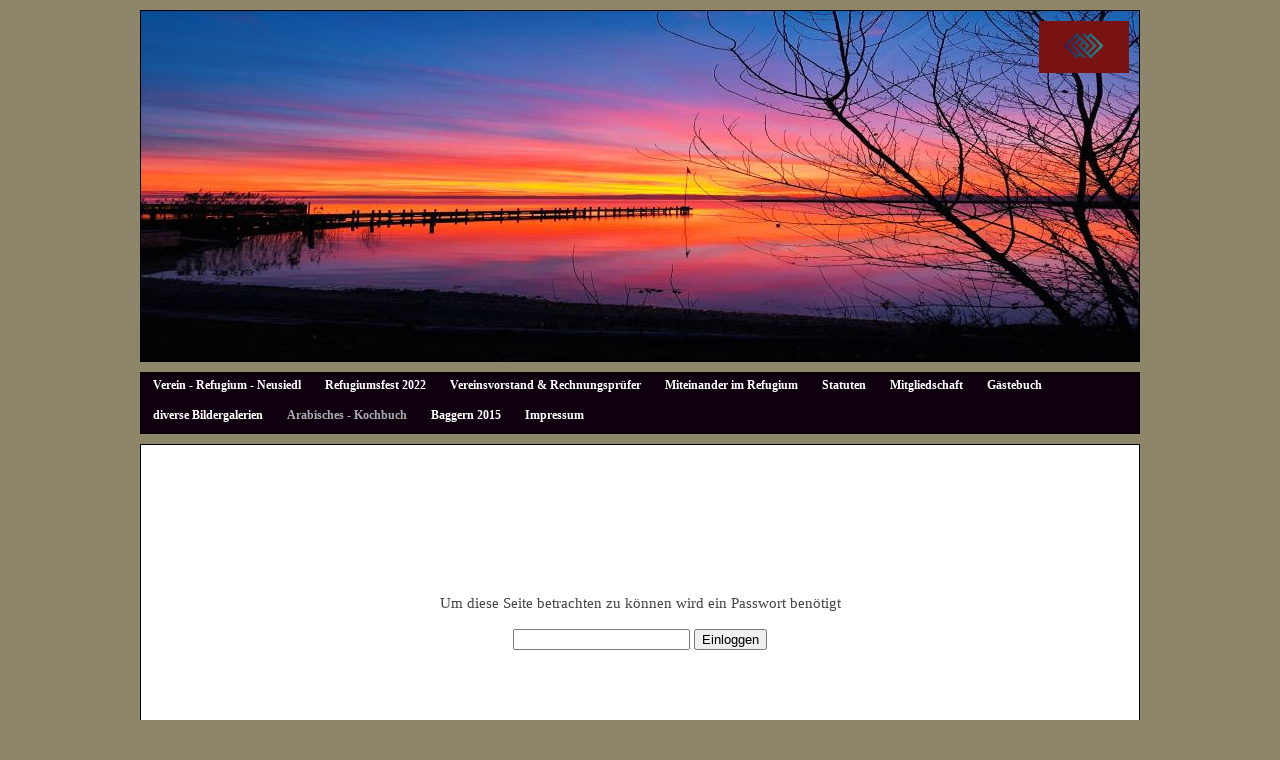

--- FILE ---
content_type: text/html; charset=UTF-8
request_url: https://www.refugium-neusiedl.at/226.html
body_size: 4056
content:
<!DOCTYPE html>
<html lang="de">
<head>
	<meta charset="UTF-8">
	<link rel="preconnect" href="https://resources.page4.com" crossorigin="anonymous"/>
	<title>Karottensalat</title>
	<meta name="msapplication-config" content="none"/>
	<meta name="viewport" content="width=device-width, initial-scale=1" />
	<meta name="author" content="Ulrich Asenstorfer" />
	<meta property="og:title" content="Karottensalat" />
	<meta property="og:type" content="website" />
	<meta property="og:url" content="https://www.refugium-neusiedl.at/226.html" />
	<link rel="stylesheet" type="text/css" id="p4_layout_style" href="/layout-1-fee91dc114-278c08ac.css" />
	<link rel="stylesheet" type="text/css" href="/system/templates/client.css.german?278c08ac" />
	<script src="/system/shared/ext/jquery.js?278c08ac" type="text/javascript"></script>
	<style type="text/css">
	#scnt_head_1_areaNav .static-content-nav {padding: 10px;background-color:#791212;}
.static-content-nav ul {margin:0;padding:0;}
#scnt_head_1_areaNav .static-content-nav li {display:inline-block;margin:0 5px;padding:0;}
#scnt_head_1_areaNav img {height:30px;}
.static-content-nav img {opacity:0.9;}
.static-content-nav img:hover,.static-content-nav a:hover span {opacity:1;}
.static-content-nav a {text-decoration: none;}
.static-content-nav a span {opacity:0.7}
.static-content-wrap {display:grid;position:absolute;top:0;left:0;right:0;bottom:0;z-index:1}
.static-content-element {position:absolute;z-index: 2;}
.static-content-element[data-position='0'] .static-content-handle {top: 20px;}
#scnt_head_1_areaNav {top:0;right:0;;margin:10px;}
	</style>
	<script type="text/javascript">const lazyLoadContentImages=c=>{document.querySelectorAll("#cnt"+c+" img").forEach(a=>{var b=a.getAttribute("src");b.includes("_c100_100")&&(b=b.replace("_c100_100","_c"+Math.round(a.clientWidth*Math.min(2,window.devicePixelRatio?window.devicePixelRatio:1))+"_"+Math.round(a.clientHeight*Math.min(2,window.devicePixelRatio?window.devicePixelRatio:1))),a.setAttribute("src",b),a.style.width=Math.round(a.clientWidth)+"px")})};
const lazyLoadBackgroundImages=(n,d="g",o=0,a=0)=>{const e=document.querySelectorAll(n);e.forEach(n=>{var e,i=getComputedStyle(n);"fixed"===i.backgroundAttachment&&(o=window.innerWidth,a=window.innerHeight);const t=i.backgroundImage;t&&t.includes("_c100_100")&&(e=Math.min(window.innerWidth,Math.round(o||n.clientWidth))*Math.min(2,window.devicePixelRatio||1),i=Math.min(window.innerHeight,Math.round(a||n.clientHeight))*Math.min(2,window.devicePixelRatio||1),n.style.backgroundImage=t.replace("_c100_100","_"+d+e+"_"+i))})};



</script>
	

</head>
<body class="p4_layout_1 c4p-layout-1 c4p_background_99 p4-no-sidebar responsive"><div class="c4p_main_margin">	<div id="c4p_main" class="p4-layout-element c4p_main_width c4p_background_0 c4p_border_0"  >				<header aria-label="Kopfzeile" id="c4p_head_1" class="p4-layout-element c4p_head_1_height c4p_background_1 c4p_border_1 c4p_page_image c4p_head_1_margin"  >	<div id="c4p_head_1_cnt">


<div class="static-content-wrap">
    
        <div class="static-content-element" id="scnt_head_1_areaNav">
            








<div class="static-content-nav">
    <ul><li>
        <a href="/" title="Startseite"><img src="https://resources.page4.com/img/archive/logo-12__0__0.png"/></a>
    </li>
    </ul>
</div>
        </div>
    
</div><div style="position:absolute;top:0;bottom:0;right:0;left:0;overflow:hidden;"></div></div>		</header>								<div id="c4p_nav" class="c4p_background_6 c4p_border_6 c4p_nav_margin p4-flex-box"   style="position:relative;"><div role="navigation" aria-label="Hauptnavigation" class="c4p_nav_horizontal c4p_nav_100111 c4p_subnav_1 c4p_subnav_2 c4p_subnav_3 nav100111"><ul class="nav_l_0"><li class="nav_n"><a href="/verein-refugium-neusiedl.html" title="">Verein - Refugium - Neusiedl</a></li><li class="nav_n"><a href="/refugiumsfest-2022.html" title="">Refugiumsfest 2022</a></li><li class="nav_n"><a href="/35.html" title="">Vereinsvorstand &amp; Rechnungsprüfer</a></li><li class="nav_n"><a href="/neue-seite.html" title="">Miteinander im Refugium</a></li><li class="nav_n"><a href="/42.html" title="">Statuten</a></li><li class="nav_n"><a href="/116.html" title="">Mitgliedschaft</a></li><li class="nav_n"><a href="/38.html" title="">Gästebuch</a></li><li class="nav_n"><a href="/92.html" title="" data-state="parent">diverse Bildergalerien</a><ul class="nav_l_1"><li class="nav_n"><a href="/224.html" title="">Bilder über 30 alt .</a></li><li class="nav_n"><a href="/218.html" title="">Bilder von Fam.Bösel G+H</a></li><li class="nav_n"><a href="/277.html" title="" data-state="parent">Refugiumsfeste</a><ul class="nav_l_2"><li class="nav_n"><a href="/74.html" title="">Refugiumsfest 1985</a></li><li class="nav_n"><a href="/46.html" title="">Refugiumsfest 2006</a></li><li class="nav_n"><a href="/40.html" title="">Refugiumsfest 2008</a></li><li class="nav_n"><a href="/45.html" title="">Refugiumsfest 2009</a></li><li class="nav_n"><a href="/242.html" title="">Refugiumsfest 2010</a></li><li class="nav_n"><a href="/refugiumsfest-2012.html" title="">Refugiumsfest 2012</a></li><li class="nav_n"><a href="/refugiumsfest-2016.html" title="">Refugiumsfest 2016</a></li><li class="nav_n"><a href="/refugiumsfest-2018.html" title="">Refugiumsfest 2018</a></li></ul></li></ul></li><li class="nav_c"><a href="/160.html" title="" data-state="parent">Arabisches - Kochbuch</a><ul class="nav_l_1"><li class="nav_c"><a href="/161.html" title="">Arabische Speisen</a></li></ul></li><li class="nav_n"><a href="/457.html" title="" data-state="parent">Baggern  2015</a><ul class="nav_l_1"><li class="nav_n"><a href="/466.html" title="">Bildmaterial</a></li></ul></li><li class="nav_n"><a href="/" title="">Impressum</a></li></ul></div></div>		<div class="p4-flex-box layout-flex-parent">									<div id="c4p_center_cnt" class="c4p_background_2 c4p_border_2 c4p_autoheight_master p4-flex-dynamic"  >	<div class="client-login"><div class="dCon" style="text-align:center;padding:150px 0;font-size:15px;">Um diese Seite betrachten zu k&ouml;nnen wird ein Passwort ben&ouml;tigt<br /><br /><form method="post"><input name="client_login" type="password" />&nbsp;<input type="submit" value="Einloggen"/></form></div></div>
</div>							</div>							</div></div><aside id="c4p_copyright" role="complementary" aria-hidden="true">Created with <a class="c4p_cr_link" style="color:#000000" href="https://de.page4.com" title="Zur page4 Seite.Achtung Sie verlassen die aktuelle Seite.">page4</a></aside><section id="p4-mobile-nav" class="style-1" aria-hidden="true">	<header>		<a href="/" class="title" aria-label="Zur Startseite" title="Zur Startseite" tabindex="-1">					</a>		<a href="/" class="cart" aria-label="Zum Warenkorb" title="Zum Warenkorb" tabindex="-1">			<svg xmlns="http://www.w3.org/2000/svg" viewBox="0 0 24 24" width="24" height="24"><defs><style>.cls-1{fill:none;}</style></defs><path class="cls-1" d="M0,0H24V24H0ZM18.31,6l-2.76,5Z"/><path d="M7,18a2,2,0,1,0,2,2A2,2,0,0,0,7,18Z"/><path d="M17,18a2,2,0,1,0,2,2A2,2,0,0,0,17,18Z"/><path d="M7.17,14.75l0-.12L8.1,13h7.45a2,2,0,0,0,1.75-1l3.86-7L19.42,4h0l-1.1,2-2.76,5h-7l-.13-.27L6.16,6l-1-2L4.27,2H1V4H3l3.6,7.59L5.25,14A1.93,1.93,0,0,0,5,15a2,2,0,0,0,2,2H19V15H7.42A.25.25,0,0,1,7.17,14.75Z"/></svg>			<span>0</span>		</a>		<div class="toggle">			<svg class="menu_btn" xmlns="http://www.w3.org/2000/svg" height="24" viewBox="0 0 24 24" width="24"><path d="M0 0h24v24H0z" fill="none"/><path d="M3 18h18v-2H3v2zm0-5h18v-2H3v2zm0-7v2h18V6H3z"/></svg><svg class="close_btn" xmlns="http://www.w3.org/2000/svg" height="24" viewBox="0 0 24 24" width="24"><path d="M0 0h24v24H0z" fill="none"/><path d="M19 6.41L17.59 5 12 10.59 6.41 5 5 6.41 10.59 12 5 17.59 6.41 19 12 13.41 17.59 19 19 17.59 13.41 12z"/></svg>		</div>	</header>	<nav>		<ul><li class="nav_n" data-type="page"><a href="/verein-refugium-neusiedl.html"  tabindex="-1">Verein - Refugium - Neusiedl </a></li><li class="nav_n" data-type="page"><a href="/refugiumsfest-2022.html"  tabindex="-1">Refugiumsfest 2022 </a></li><li class="nav_n" data-type="page"><a href="/35.html"  tabindex="-1">Vereinsvorstand &amp; Rechnungsprüfer </a></li><li class="nav_n" data-type="page"><a href="/neue-seite.html"  tabindex="-1">Miteinander im Refugium </a></li><li class="nav_n" data-type="page"><a href="/42.html"  tabindex="-1">Statuten </a></li><li class="nav_n" data-type="page"><a href="/116.html"  tabindex="-1">Mitgliedschaft </a></li><li class="nav_n" data-type="page"><a href="/38.html"  tabindex="-1">Gästebuch </a></li><li class="nav_n" data-type="page"><a href="/92.html"  tabindex="-1">diverse Bildergalerien </a>	<div class="toggle">		<svg xmlns="http://www.w3.org/2000/svg" height="24" viewBox="0 0 24 24" width="24"><path d="M0 0h24v24H0z" fill="none"/><path d="M7.41 15.41L12 10.83l4.59 4.58L18 14l-6-6-6 6z"/></svg>		<svg xmlns="http://www.w3.org/2000/svg" height="24" viewBox="0 0 24 24" width="24"><path d="M0 0h24v24H0V0z" fill="none"/><path d="M7.41 8.59L12 13.17l4.59-4.58L18 10l-6 6-6-6 1.41-1.41z"/></svg>	</div>	<ul class="level-1">		<li class="nav_n" data-type="page"><a href="/224.html" title="" tabindex="-1">Bilder über 30 alt .</a></li><li class="nav_n" data-type="page"><a href="/218.html" title="" tabindex="-1">Bilder von Fam.Bösel G+H</a></li><li class="nav_n" data-type="page"><a href="/277.html" title="" data-isparent="1" tabindex="-1">Refugiumsfeste</a>	<div class="toggle">		<svg xmlns="http://www.w3.org/2000/svg" height="24" viewBox="0 0 24 24" width="24"><path d="M0 0h24v24H0z" fill="none"/><path d="M7.41 15.41L12 10.83l4.59 4.58L18 14l-6-6-6 6z"/></svg>		<svg xmlns="http://www.w3.org/2000/svg" height="24" viewBox="0 0 24 24" width="24"><path d="M0 0h24v24H0V0z" fill="none"/><path d="M7.41 8.59L12 13.17l4.59-4.58L18 10l-6 6-6-6 1.41-1.41z"/></svg>	</div>	<ul class="level-2">		<li class="nav_n" data-type="page"><a href="/74.html" title="" tabindex="-1">Refugiumsfest 1985</a></li><li class="nav_n" data-type="page"><a href="/46.html" title="" tabindex="-1">Refugiumsfest 2006</a></li><li class="nav_n" data-type="page"><a href="/40.html" title="" tabindex="-1">Refugiumsfest 2008</a></li><li class="nav_n" data-type="page"><a href="/45.html" title="" tabindex="-1">Refugiumsfest 2009</a></li><li class="nav_n" data-type="page"><a href="/242.html" title="" tabindex="-1">Refugiumsfest 2010</a></li><li class="nav_n" data-type="page"><a href="/refugiumsfest-2012.html" title="" tabindex="-1">Refugiumsfest 2012</a></li><li class="nav_n" data-type="page"><a href="/refugiumsfest-2016.html" title="" tabindex="-1">Refugiumsfest 2016</a></li><li class="nav_n" data-type="page"><a href="/refugiumsfest-2018.html" title="" tabindex="-1">Refugiumsfest 2018</a></li>	</ul></li>	</ul></li><li class="nav_c" data-type="page"><a href="/160.html"  tabindex="-1">Arabisches - Kochbuch</a>	<div class="toggle">		<svg xmlns="http://www.w3.org/2000/svg" height="24" viewBox="0 0 24 24" width="24"><path d="M0 0h24v24H0z" fill="none"/><path d="M7.41 15.41L12 10.83l4.59 4.58L18 14l-6-6-6 6z"/></svg>		<svg xmlns="http://www.w3.org/2000/svg" height="24" viewBox="0 0 24 24" width="24"><path d="M0 0h24v24H0V0z" fill="none"/><path d="M7.41 8.59L12 13.17l4.59-4.58L18 10l-6 6-6-6 1.41-1.41z"/></svg>	</div>	<ul class="level-1">		<li class="nav_c" data-type="page"><a href="/161.html" title="" tabindex="-1">Arabische Speisen</a></li>	</ul></li><li class="nav_n" data-type="page"><a href="/457.html"  tabindex="-1">Baggern  2015 </a>	<div class="toggle">		<svg xmlns="http://www.w3.org/2000/svg" height="24" viewBox="0 0 24 24" width="24"><path d="M0 0h24v24H0z" fill="none"/><path d="M7.41 15.41L12 10.83l4.59 4.58L18 14l-6-6-6 6z"/></svg>		<svg xmlns="http://www.w3.org/2000/svg" height="24" viewBox="0 0 24 24" width="24"><path d="M0 0h24v24H0V0z" fill="none"/><path d="M7.41 8.59L12 13.17l4.59-4.58L18 10l-6 6-6-6 1.41-1.41z"/></svg>	</div>	<ul class="level-1">		<li class="nav_n" data-type="page"><a href="/466.html" title="" tabindex="-1">Bildmaterial</a></li>	</ul></li><li class="nav_n" data-type="page-index"><a href="/"  tabindex="-1">Impressum </a></li></ul>					</nav></section><script>function toggleMobileMenu() {	document.querySelector("body").classList.toggle("mobile-nav-open");}function localAnchor(e) {	document.querySelector("#p4-mobile-nav header .toggle").click();	let href = this.href;	window.setTimeout(function() {document.location.replace(href);}, 50);	return false;}function toggleParent(e) {	const domParent = this.parentNode;	const shouldBeOpen = !domParent.classList.contains("open");	const domSiblings = domParent.parentNode.children;	for(let i = 0; i < domSiblings.length; i++) {		domSiblings[i].classList.remove("open");		let domSubmenu = domSiblings[i].querySelector("ul");		if (domSubmenu && domSubmenu.style.maxHeight) {			domSubmenu.style.maxHeight = null;		}	}	if (shouldBeOpen) {		domParent.classList.toggle("open");		let domSubmenu = domParent.querySelector("ul");		if (domSubmenu) {			domSubmenu.style.maxHeight = domSubmenu.scrollHeight + "px";			let domParents = [];			let domCurrentParent = domSubmenu.parentNode.parentNode;			while(domCurrentParent.style.maxHeight) {				domCurrentParent.style.maxHeight = "none";				domParents.push(domCurrentParent);				domCurrentParent = domCurrentParent.parentNode.parentNode;			}			window.setTimeout(function() {				for(let i = 0; i < domParents.length; i++) {					domParents[i].style.maxHeight = domParents[i].scrollHeight + "px";				}			}, 500);		}	}	e.preventDefault();	return false;}document.querySelectorAll("#p4-mobile-nav header .toggle")[0].addEventListener("click", toggleMobileMenu);const toggleButtons = document.querySelectorAll("#p4-mobile-nav ul .toggle");for(let i = 0; i < toggleButtons.length; i++) {	toggleButtons[i].addEventListener("click", toggleParent);}const domFolders = document.querySelectorAll("#p4-mobile-nav [data-type='folder']");for(let i = 0; i < domFolders.length; i++) {	domFolders[i].children[0].addEventListener("click", toggleParent);}const domChainParents = document.querySelectorAll("#p4-mobile-nav .nav_c");for(let i = 0; i < domChainParents.length; i++) {	domChainParents[i].classList.toggle("open");	const ul = domChainParents[i].querySelector("ul");	if (ul)		domChainParents[i].querySelector("ul").style.maxHeight = "none";}const domLocalLinks = document.querySelectorAll("#p4-mobile-nav a[href*='#']");for(let i = 0; i < domLocalLinks.length; i++) {	domLocalLinks[i].addEventListener("click", localAnchor);}</script>
<script type="text/javascript">var a=window.innerWidth-document.body.clientWidth;if(17!==a){var b=document.createElement("style");b.media="screen";b.type="text/css";b.innerHTML=".p4-no-sidebar div.dRow[data-column-count=\"1\"] .p4-cnt-fullwidth {position:relative;width: calc(100vw - "+a+"px) !important; left: calc(-50vw + 50% + "+Math.floor(a/2)+"px); }";document.head.appendChild(b)};</script>

</body></html>